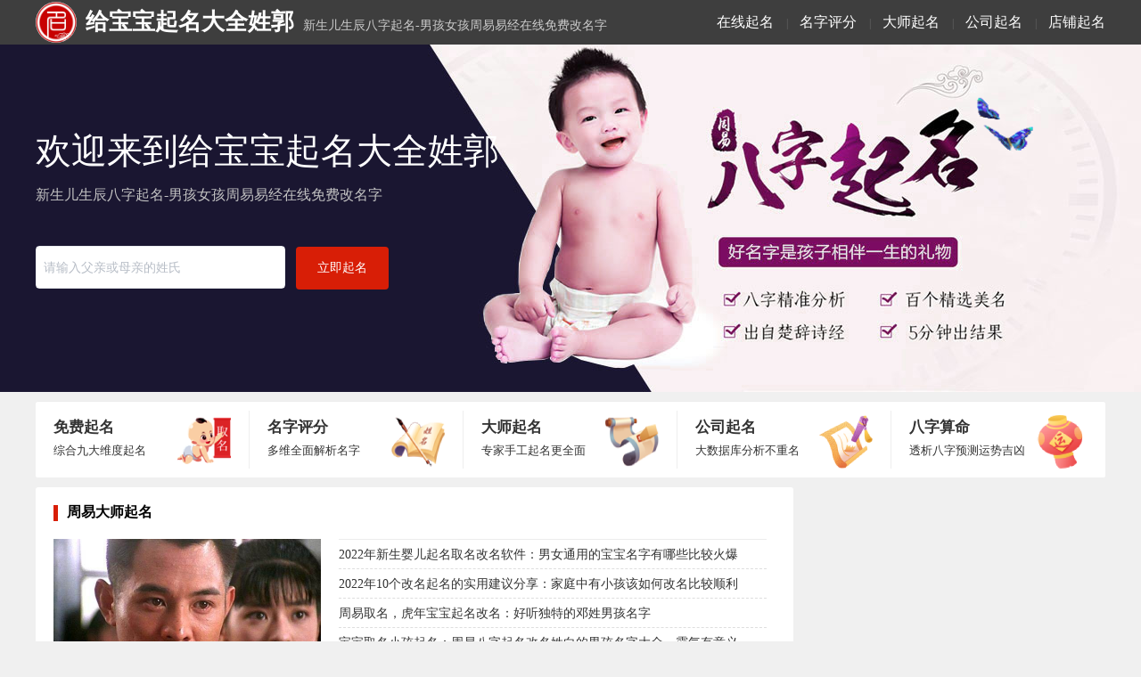

--- FILE ---
content_type: text/html;charset=utf-8
request_url: https://www.uczc.cn/971798/
body_size: 8245
content:
<!DOCTYPE html>
<html lang="zh-CN">
<head>
<meta name="viewport" content="width=1280"/>
<meta http-equiv="Content-Type" content="text/html; charset=utf-8" />
<meta http-equiv="Cache-Control" content="no-transform"/>
<meta http-equiv="Cache-Control" content="no-siteapp"/>
<meta http-equiv="X-UA-Compatible" content="IE=edge">
<meta http-equiv="Content-Language" content="zh-cn">
<meta name="renderer" content="webkit">
<meta name="referrer" content="always">
<meta name="author" content="给宝宝起名大全姓郭">
<title>给宝宝起名大全姓郭-虎宝宝取名网-新生儿婴儿小孩子起名字</title>
<meta name="keywords" content="姓郭浩起名,姓郭陈取名,姓郭取名人,改名字姓郭,姓郭改名字">
<meta name="description" content="姓李的准爸爸给宝宝起名可以借鉴下李姓名人取名用字经验2022年新生婴儿起名取名改名软件：男女通用的宝宝名字有哪些比较火爆2022年10个改名起名的实用建议分享：家庭中有小孩该如何改名比较顺利周易取名，虎年宝宝起名改名：好听独特的邓姓男孩名字">
<meta name="mobile-agent" content="format=html5;url=https://www.uczc.cn/971798/"/>
<meta property="og:type" content="article"/>
<meta property="og:title" content="给宝宝起名大全姓郭-新生儿生辰八字起名-男孩女孩周易易经在线免费改名字"/>
<meta property="og:description" content="姓李的准爸爸给宝宝起名可以借鉴下李姓名人取名用字经验2022年新生婴儿起名取名改名软件：男女通用的宝宝名字有哪些比较火爆2022年10个改名起名的实用建议分享：家庭中有小孩该如何改名比较顺利周易取名，虎年宝宝起名改名：好听独特的邓姓男孩名字"/>
<meta property="og:release_date" content="2024-02-09 21:05:11"/>
<meta property="og:image" content="https://s.y6c.cn/images/cf3dda89dc79714130adce09364f4d3f.jpg"/>
<meta property="bytedance:published_time" content="2024-02-09T21:05:11+01:00" />
<meta property="bytedance:lrDate_time" content="2026-01-17T13:36:03+01:00" />
<meta property="bytedance:updated_time" content="2026-01-17T13:36:03+01:00" />
<link rel="shortcut icon" href="//www.uczc.cn/qiming/img/favicon.ico" type="image/x-icon" />
<link rel="icon" href="//www.uczc.cn/qiming/img/favicon.ico" type="image/x-icon">
<link href="/qiming/css/common.css?2.22" rel="stylesheet"/>
<style>
.fimg{height:200px;width:300px;overflow:hidden;background:#ddd; position:relative;}
.fimg h3{position: absolute;bottom: 0;display: block;height: 40px;line-height: 40px;text-indent: 1em;background: #000;width: 100%;opacity: 0.6;color: #fff;}
.fimg img{width:100%;min-height: 200px;object-fit: cover;}
.tj-list{ width:480px; margin-left:20px;}
.tj-list li,.zx-list li{border-bottom:1px dashed #dedede;height: 32px;line-height: 32px;}
.zx-list{display: flex;flex-wrap: wrap;justify-content: space-between;width: 100%;}
.zx-list li{width:390px;overflow:hidden;}
.css-banner {background:#000 url(/qiming/img/banner2.jpg?3) center/cover no-repeat;height: 400px;min-width: 1280px;}
.hot-currency .section .currency span {background: #000;}
.css-buxsku{box-sizing:border-box;margin:0;min-width:0;background-color:transparent;cursor:auto;background-repeat:no-repeat;background-position:top right;background-size:contain;background-image:none;z-index:1;display:none;padding-left:4px;width:0%;}@media screen and (min-width:767px){.css-buxsku{background-image:url(/qiming/img/bg.gif);}}@media screen and (min-width:767px){.css-buxsku{display:block;padding-left:8px;width:55%;}}@media screen and (min-width:1023px){.css-buxsku{display:block;padding-left:12px;}}
.hot_QrH5JS{border: 0px solid #eaeaea;border-radius: 5px;}
.you-list h5 {
    display: inline-block;
    font-weight: normal;
}
.hot_QrH5JS .hot_list_QrH5JS .hot_item_QrH5JS .go_QrH5JS{font-size: 13px;}
 </style>
<script>
(function(){
var el = document.createElement("script");
el.src = "https://lf1-cdn-tos.bytegoofy.com/goofy/ttzz/push.js?64efc9eb8ce4229899f961ea7ab86e08c9c7fcb5b0f7cc19838651853541c70e19d1c501ebd3301f5e2290626f5b53d078c8250527fa0dfd9783a026ff3cf719";
el.id = "ttzz";
var s = document.getElementsByTagName("script")[0];
s.parentNode.insertBefore(el, s);
})(window)
</script>
</head>
<body>
<div class="top">
<div class="nav">
<h1><a href="/" title="给宝宝起名大全姓郭"><font><img src="/qiming/img/logo.png?3" alt="给宝宝起名大全姓郭">给宝宝起名大全姓郭</font></a>新生儿生辰八字起名-男孩女孩周易易经在线免费改名字</h1>
<h2><a href="https://www.yangkatie.com/qm/url.php?id=1" target="_blank" rel="nofollow" title="宝宝起名">在线起名</a></h2>
<small> | </small>
<h2><a href="https://www.yangkatie.com/qm/url.php?id=4" target="_blank" rel="nofollow" title="名字评分">名字评分</a></h2>
<small> | </small>
<h2><a href="https://www.yangkatie.com/qm/url.php?id=3" target="_blank" rel="nofollow" title="大师起名">大师起名</a></h2>
<small> | </small>
<h2><a href="https://www.yangkatie.com/qm/url.php?id=2" target="_blank" rel="nofollow" title="公司起名">公司起名</a></h2>
<small> | </small>
<h2><a href="https://www.yangkatie.com/qm/url.php?id=6" target="_blank" rel="nofollow" title="店铺起名">店铺起名</a></h2>
</div></div>
<!----纪灯片----->
<div class="css-banner">
<div class="css-1iocsoa">
<div class="css-bndo3n">
<div class="css-vurnku">
<div class="css-au8uqh">欢迎来到给宝宝起名大全姓郭</div>
<!--<div class="css-au8uqh" style="font-size: 20px;">姓郭浩起名,姓郭陈取名,姓郭取名人,改名字姓郭,姓郭改名字</div>-->
</div>
<p class="css-1gmkfzs">新生儿生辰八字起名-男孩女孩周易易经在线免费改名字</p>
<div class="css-hwzmrg">
<a class="css-1ov824f" href="https://www.yangkatie.com/qm/url.php?id=1" rel="nofollow" target="_blank"><input placeholder="请输入父亲或母亲的姓氏" class="css-1rp8vk0"></a>
<a href="https://www.yangkatie.com/qm/url.php?id=1" class="css-ktzfr2" rel="nofollow" target="_blank">立即起名</a></div></div>
<div onclick="javascript:window.open('https://www.yangkatie.com/qm/url.php?id=1')" class="css-buxsku"></div></div></div>
<!----/纪灯片----->
<ul class="ulDiv">
<li> <a href="https://www.yangkatie.com/qm/url.php?id=1" target="_blank" rel="nofollow"> <p class="pTi">免费起名</p> <p class="pTi2">综合九大维度起名</p> <div class="imgDiv" style="background-position: left -320px;"></div> </a> </li>
<li> <a href="https://www.yangkatie.com/qm/url.php?id=4" target="_blank" rel="nofollow"> <p class="pTi">名字评分</p> <p class="pTi2">多维全面解析名字</p> <div class="imgDiv" style="background-position: left -240px;"></div> </a> </li>
<li> <a href="https://www.yangkatie.com/qm/url.php?id=3" target="_blank" rel="nofollow"> <p class="pTi">大师起名</p> <p class="pTi2">专家手工起名更全面</p> <div class="imgDiv" style="background-position: left -160px;"></div> </a> </li>
<li> <a href="https://www.yangkatie.com/qm/url.php?id=2" target="_blank" rel="nofollow"> <p class="pTi">公司起名</p> <p class="pTi2">大数据库分析不重名</p> <div class="imgDiv" style="background-position: left top;"></div> </a> </li>
<li> <a href="https://www.yangkatie.com/qm/url.php?id=5" target="_blank" rel="nofollow"> <p class="pTi">八字算命</p> <p class="pTi2">透析八字预测运势吉凶</p> <div class="imgDiv" style="background-position: left -80px;"></div> </a> </li>
</ul><div class="center">
 <div class="left">
<h4>周易大师起名</h4>
<div id="banner">
<a href="/241.html" title="姓李的准爸爸给宝宝起名可以借鉴下李姓名人取名用字经验"><div class="fimg"><img src="//www.yangkatie.com/images/20220510/7fbf9c8df6ca91156930832a48a8c6c2.jpg" alt="姓李的准爸爸给宝宝起名可以借鉴下李姓名人取名用字经验"/><h3 class="title">姓李的准爸爸给宝宝起名可以借鉴下李姓名人取名用字经验</h3></div></a><ul class="tj-list">
<li><h3><a href="/538.html" title="2022年新生婴儿起名取名改名软件：男女通用的宝宝名字有哪些比较火爆" target="_blank">2022年新生婴儿起名取名改名软件：男女通用的宝宝名字有哪些比较火爆</a></h3></li><li><h3><a href="/691.html" title="2022年10个改名起名的实用建议分享：家庭中有小孩该如何改名比较顺利" target="_blank">2022年10个改名起名的实用建议分享：家庭中有小孩该如何改名比较顺利</a></h3></li><li><h3><a href="/1716.html" title="周易取名，虎年宝宝起名改名：好听独特的邓姓男孩名字" target="_blank">周易取名，虎年宝宝起名改名：好听独特的邓姓男孩名字</a></h3></li><li><h3><a href="/1765.html" title="宝宝取名小孩起名：周易八字起名改名姓白的男孩名字大全，霸气有意义" target="_blank">宝宝取名小孩起名：周易八字起名改名姓白的男孩名字大全，霸气有意义</a></h3></li><li><h3><a href="/1880.html" title="属虎的男宝宝取名字改名字：带木字旁好听的男孩名字大全" target="_blank">属虎的男宝宝取名字改名字：带木字旁好听的男孩名字大全</a></h3></li><li><h3><a href="/1979.html" title="2022年出生的新生儿取名改名，2022年言姓宝宝好名字，寓意福名字合集" target="_blank">2022年出生的新生儿取名改名，2022年言姓宝宝好名字，寓意福名字合集</a></h3></li></ul></div>
<div id="banner">
<a href="/2078.html" title="属牛宝宝取名改名字大全：好听的女孩子的名字单字"><div class="fimg"><img src="//www.yangkatie.com/images/20220613/844b5c7ec3a458b999f73ff6ddd73953.jpeg" alt="属牛宝宝取名改名字大全：好听的女孩子的名字单字"/><h3 class="title">属牛宝宝取名改名字大全：好听的女孩子的名字单字</h3></div></a><ul class="tj-list">
<li><h3><a href="/2098.html" title="姓郭取什么名字好听 ,寓意郭姓宝宝学识渊博的名字参考大全" target="_blank">姓郭取什么名字好听 ,寓意郭姓宝宝学识渊博的名字参考大全</a></h3></li><li><h3><a href="/2199.html" title="宝宝生辰八字起名！小孩取名婴儿起名改名，高贵大气的姓杜女孩名字大全！" target="_blank">宝宝生辰八字起名！小孩取名婴儿起名改名，高贵大气的姓杜女孩名字大全！</a></h3></li><li><h3><a href="/2268.html" title="起名字大全宝宝起名：龙凤胎宝宝起美名，儿女双全这样起名人人称赞" target="_blank">起名字大全宝宝起名：龙凤胎宝宝起美名，儿女双全这样起名人人称赞</a></h3></li><li><h3><a href="/3857.html" title="宝宝取名软件：2022年寓意美满幸福、吉祥快乐姓郭的宝宝名字分享" target="_blank">宝宝取名软件：2022年寓意美满幸福、吉祥快乐姓郭的宝宝名字分享</a></h3></li><li><h3><a href="/3858.html" title="宝宝起名网站：2022年男孩姓郭缺木、寓意宝宝长远发展的名字" target="_blank">宝宝起名网站：2022年男孩姓郭缺木、寓意宝宝长远发展的名字</a></h3></li><li><h3><a href="/5904.html" title="宝宝起名大师：猪年宝宝姓郭寓意国学气息、有修养的名在线测名" target="_blank">宝宝起名大师：猪年宝宝姓郭寓意国学气息、有修养的名在线测名</a></h3></li></ul></div>
<h4>免费在线起名</h4>
<div id="banner">
<ul class="zx-list">
<li><h3><a href="/6224.html" title="公司取名字：名人名称被认为是公司名称注册" target="_blank">公司取名字：名人名称被认为是公司名称注册</a></h3></li><li><h3><a href="/6982.html" title="宝宝起名网：2022年寓意女孩气质佳，优雅淑女姓郭的宝宝如何取名？" target="_blank">宝宝起名网：2022年寓意女孩气质佳，优雅淑女姓郭的宝宝如何取名？</a></h3></li><li><h3><a href="/7677.html" title="郭姓女孩起名高端大气：家中有姓郭的虎宝宝唯美优雅可爱的名字优秀满分名字大" target="_blank">郭姓女孩起名高端大气：家中有姓郭的虎宝宝唯美优雅可爱的名字优秀满分名字大</a></h3></li><li><h3><a href="/8465.html" title="姓郭的宝宝名字属兔形容女孩有朝气蓬勃美好心态的名字查询" target="_blank">姓郭的宝宝名字属兔形容女孩有朝气蓬勃美好心态的名字查询</a></h3></li><li><h3><a href="/9455.html" title="姓郭的宝宝名字寓意孩子德才兼备，外表出众有涵养的女孩名字取名宝典" target="_blank">姓郭的宝宝名字寓意孩子德才兼备，外表出众有涵养的女孩名字取名宝典</a></h3></li><li><h3><a href="/10065.html" title="生肖取名字免费属虎姓郭快乐勇敢有艺术感的名字寓意笔画顺利吉祥" target="_blank">生肖取名字免费属虎姓郭快乐勇敢有艺术感的名字寓意笔画顺利吉祥</a></h3></li><li><h3><a href="/10751.html" title="姓袁的宝宝名字寓意名声显赫名人鼎鼎的名字女孩好听韩版系列名字" target="_blank">姓袁的宝宝名字寓意名声显赫名人鼎鼎的名字女孩好听韩版系列名字</a></h3></li><li><h3><a href="/11510.html" title="寓意公司庄重名人鼎鼎有有前途的名字怎么起名？稳重的公司名字大师取名" target="_blank">寓意公司庄重名人鼎鼎有有前途的名字怎么起名？稳重的公司名字大师取名</a></h3></li><li><h3><a href="/11560.html" title="姓郭的宝宝名字满分100寓意男孩从学记中选取有文化之心有成就感的名字在线" target="_blank">姓郭的宝宝名字满分100寓意男孩从学记中选取有文化之心有成就感的名字在线</a></h3></li><li><h3><a href="/11875.html" title="化工新材料公司名字新事物的名字名人鼎鼎有多企业的大名在线取名" target="_blank">化工新材料公司名字新事物的名字名人鼎鼎有多企业的大名在线取名</a></h3></li><li><h3><a href="/15057.html" title="带宀头的女孩名字姓别寓意好的 带宀头女孩名字姓别" target="_blank">带宀头的女孩名字姓别寓意好的 带宀头女孩名字姓别</a></h3></li><li><h3><a href="/15178.html" title="有名人的烤肉拌饭店店名 怎么给小店起名字" target="_blank">有名人的烤肉拌饭店店名 怎么给小店起名字</a></h3></li><li><h3><a href="/19792.html" title="宝宝起名大全姓郭流字辈 姓郭的女孩名字正气中间带流" target="_blank">宝宝起名大全姓郭流字辈 姓郭的女孩名字正气中间带流</a></h3></li><li><h3><a href="/19860.html" title="周易中最强壮的女孩名字姓玉 出自周易的女孩名字姓玉" target="_blank">周易中最强壮的女孩名字姓玉 出自周易的女孩名字姓玉</a></h3></li><li><h3><a href="/28612.html" title="消防设备科技公司起名人字开头 取什么名字" target="_blank">消防设备科技公司起名人字开头 取什么名字</a></h3></li><li><h3><a href="/40288.html" title="带火字的女孩名字出众姓郭 郭姓虎宝宝起名五行缺火" target="_blank">带火字的女孩名字出众姓郭 郭姓虎宝宝起名五行缺火</a></h3></li><li><h3><a href="/40291.html" title="姓郭带草字头的男孩名字 大气阳刚的" target="_blank">姓郭带草字头的男孩名字 大气阳刚的</a></h3></li><li><h3><a href="/40293.html" title="姓郭带山字旁的男孩名字 大气一点的" target="_blank">姓郭带山字旁的男孩名字 大气一点的</a></h3></li><li><h3><a href="/43405.html" title="三字女孩名字姓何亚什么好 干净女孩名字三字姓何" target="_blank">三字女孩名字姓何亚什么好 干净女孩名字三字姓何</a></h3></li><li><h3><a href="/43616.html" title="2022年女孩虎宝宝名字姓权 威武霸气女孩名字姓权" target="_blank">2022年女孩虎宝宝名字姓权 威武霸气女孩名字姓权</a></h3></li><li><h3><a href="/45161.html" title="女宝宝姓陈取什么名字好听柔美有内涵" target="_blank">女宝宝姓陈取什么名字好听柔美有内涵</a></h3></li><li><h3><a href="/49195.html" title="农业设备公司取名人字开头 用人字起个公司名字" target="_blank">农业设备公司取名人字开头 用人字起个公司名字</a></h3></li><li><h3><a href="/59179.html" title="带山旁的男孩名字姓吕寓意好的 带山旁男孩名字姓吕" target="_blank">带山旁的男孩名字姓吕寓意好的 带山旁男孩名字姓吕</a></h3></li><li><h3><a href="/59357.html" title="男孩名字高品位的名字姓郭 用哪个好" target="_blank">男孩名字高品位的名字姓郭 用哪个好</a></h3></li><li><h3><a href="/59360.html" title="姓郭带日旁女孩名字两字 怎么起" target="_blank">姓郭带日旁女孩名字两字 怎么起</a></h3></li><li><h3><a href="/59362.html" title="姓郭带口字旁的女孩名字 平平淡淡的" target="_blank">姓郭带口字旁的女孩名字 平平淡淡的</a></h3></li><li><h3><a href="/59365.html" title="女孩名字带财运的名字姓郭 选哪样好" target="_blank">女孩名字带财运的名字姓郭 选哪样好</a></h3></li><li><h3><a href="/59368.html" title="姓郭男生名字三个字 留心这些取名方式" target="_blank">姓郭男生名字三个字 留心这些取名方式</a></h3></li><li><h3><a href="/59369.html" title="姓郭的女孩取什么名字气势 建议这么起" target="_blank">姓郭的女孩取什么名字气势 建议这么起</a></h3></li><li><h3><a href="/59370.html" title="姓郭男生名字单字 在意这批起名办法" target="_blank">姓郭男生名字单字 在意这批起名办法</a></h3></li><li><h3><a href="/59374.html" title="姓郭女孩洋气的名字 有哪类值得借鉴的" target="_blank">姓郭女孩洋气的名字 有哪类值得借鉴的</a></h3></li><li><h3><a href="/59503.html" title="带口旁的女孩名字姓许寓意好的 带口旁女孩名字姓许" target="_blank">带口旁的女孩名字姓许寓意好的 带口旁女孩名字姓许</a></h3></li><li><h3><a href="/59677.html" title="带山旁的男孩名字姓蔚寓意好的 带山旁男孩名字姓蔚" target="_blank">带山旁的男孩名字姓蔚寓意好的 带山旁男孩名字姓蔚</a></h3></li></ul>
</div>
 </div>
  <div class="f-right" style="width: 340px;">
<script src="https://i.qmw.cn/static/list_img_left.js" id="union_qmw_img_left" union_auto_qmid="19281" union_auto_type="bbqm"></script>
 </div>
</div>
<div style="clear:both;"></div>
<div style="padding: 20px;
    background: #fff;
    border-radius: 3px;
    position: relative;
    width: 1160px;
    margin: 10px auto;">
<h4>相关搜索</h4>
<div class="you-list" style="padding-top: 10px;">
<h5><a href="/1105741/" title="淘宝">淘宝</a></h5>
<h5><a href="/1105740/" title="花店">花店</a></h5>
<h5><a href="/1105739/" title="男孩">男孩</a></h5>
<h5><a href="/1105738/" title="王姓">王姓</a></h5>
<h5><a href="/1105736/" title="穆姓">穆姓</a></h5>
<h5><a href="/1105735/" title="冷姓">冷姓</a></h5>
<h5><a href="/1105734/" title="蓝姓">蓝姓</a></h5>
<h5><a href="/1105733/" title="僧姓">僧姓</a></h5>
<h5><a href="/1105732/" title="岑姓">岑姓</a></h5>
<h5><a href="/1105731/" title="扬姓">扬姓</a></h5>
<h5><a href="/1104827/" title="柴家">柴家</a></h5>
<h5><a href="/1104826/" title="蔺家">蔺家</a></h5>
<h5><a href="/1104825/" title="岑家">岑家</a></h5>
<h5><a href="/1104824/" title="扬家">扬家</a></h5>
<h5><a href="/1104823/" title="僧家">僧家</a></h5>
<h5><a href="/1104822/" title="宗家">宗家</a></h5>
<h5><a href="/1104821/" title="衣家">衣家</a></h5>
<h5><a href="/1104820/" title="封家">封家</a></h5>
<h5><a href="/1104819/" title="练家">练家</a></h5>
<h5><a href="/1104818/" title="蓝家">蓝家</a></h5>
<h5><a href="/1104817/" title="冷家">冷家</a></h5>
<h5><a href="/1104816/" title="迟家">迟家</a></h5>
<h5><a href="/1104815/" title="蒙家">蒙家</a></h5>
<h5><a href="/1104814/" title="郜家">郜家</a></h5>
<h5><a href="/1104813/" title="冀家">冀家</a></h5>
<h5><a href="/1104812/" title="穆家">穆家</a></h5>
<h5><a href="/1104811/" title="娄家">娄家</a></h5>
<h5><a href="/1104810/" title="苟家">苟家</a></h5>
<h5><a href="/1104809/" title="臧家">臧家</a></h5>
<h5><a href="/1104808/" title="池家">池家</a></h5>
<h5><a href="/1104807/" title="瞿家">瞿家</a></h5>
<h5><a href="/1104806/" title="边家">边家</a></h5>
<h5><a href="/1104805/" title="强家">强家</a></h5>
<h5><a href="/1104804/" title="和家">和家</a></h5>
<h5><a href="/1104803/" title="伏家">伏家</a></h5>
<h5><a href="/1104802/" title="银家">银家</a></h5>
<h5><a href="/1104801/" title="鞠家">鞠家</a></h5>
<h5><a href="/1104800/" title="匡家">匡家</a></h5>
<h5><a href="/1104799/" title="官家">官家</a></h5>
<h5><a href="/1104798/" title="卞家">卞家</a></h5>
<h5><a href="/1104797/" title="井家">井家</a></h5>
<h5><a href="/1104796/" title="艾家">艾家</a></h5>
<h5><a href="/1104795/" title="鄢家">鄢家</a></h5>
<h5><a href="/1104794/" title="窦家">窦家</a></h5>
<h5><a href="/1104793/" title="商家">商家</a></h5>
<h5><a href="/1104792/" title="连家">连家</a></h5>
<h5><a href="/1104791/" title="邸家">邸家</a></h5>
<h5><a href="/1104790/" title="木家">木家</a></h5>
<h5><a href="/1104789/" title="简家">简家</a></h5>
<h5><a href="/1104788/" title="嵺家">嵺家</a></h5>
<h5><a href="/1104787/" title="邬家">邬家</a></h5>
<h5><a href="/1104786/" title="米家">米家</a></h5>
<h5><a href="/1104785/" title="刁家">刁家</a></h5>
<h5><a href="/1104784/" title="房家">房家</a></h5>
<h5><a href="/1104783/" title="解家">解家</a></h5>
<h5><a href="/1104782/" title="保家">保家</a></h5>
<h5><a href="/1104781/" title="薄家">薄家</a></h5>
<h5><a href="/1104780/" title="谌家">谌家</a></h5>
<h5><a href="/1104779/" title="巫家">巫家</a></h5>
<h5><a href="/1104778/" title="栗家">栗家</a></h5>
<h5><a href="/1104777/" title="原家">原家</a></h5>
<h5><a href="/1104776/" title="虞家">虞家</a></h5>
<h5><a href="/1104775/" title="稽家">稽家</a></h5>
<h5><a href="/1104774/" title="仇家">仇家</a></h5>
<h5><a href="/1104773/" title="糜家">糜家</a></h5>
<h5><a href="/1104772/" title="揭家">揭家</a></h5>
<h5><a href="/1104771/" title="郁家">郁家</a></h5>
<h5><a href="/1104770/" title="屠家">屠家</a></h5>
<h5><a href="/1104769/" title="郎家">郎家</a></h5>
<h5><a href="/1104768/" title="奚家">奚家</a></h5>
<h5><a href="/1104767/" title="廉家">廉家</a></h5>
<h5><a href="/1104766/" title="来家">来家</a></h5>
<h5><a href="/1104765/" title="苑家">苑家</a></h5>
<h5><a href="/1104764/" title="古家">古家</a></h5>
<h5><a href="/1104763/" title="饶家">饶家</a></h5>
<h5><a href="/1104762/" title="冉家">冉家</a></h5>
<h5><a href="/1104761/" title="阳家">阳家</a></h5>
<h5><a href="/1104760/" title="桂家">桂家</a></h5>
<h5><a href="/1104759/" title="胥家">胥家</a></h5>
<h5><a href="/1104758/" title="沙家">沙家</a></h5>
</div>
</div>
<div class="bottom" id="one">
<div style="line-height:25px;padding:10px;width:1200px;margin:auto;">新生儿宝宝取名网结合生辰八字姓名学给孩子起名字,生肖星座五行周易易经诗经楚辞国学五格改名,2022年新版在线免费自动取名100分软件、王姓李姓张姓陈姓刘姓等百家姓婴儿起名评分免费测试,取名字宝典大全.</div><a href="/sitemap.xml">新生儿宝宝起名网</a> ©2020-2024版权所有 备案号：<a href="https://beian.miit.gov.cn/" rel="nofollow">桂ICP备16006942号-1</a></div>
<script>
var _hmt = _hmt || [];
(function() {
  var hm = document.createElement("script");
  hm.src = ['htt','ps://','hm','.bai','du.','com','/h','m.js?','1668278ca0a','0bfb9d5bdbef4','942705a5'].join('');
  var s = document.getElementsByTagName("script")[0]; 
  s.parentNode.insertBefore(hm, s);
})();
</script></body>
</html>